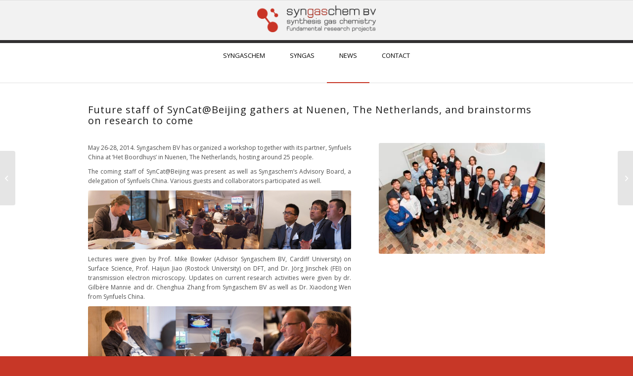

--- FILE ---
content_type: text/html; charset=UTF-8
request_url: https://www.syngaschem.com/2014/06/05/future-staff-of-syncatbeijing-gathers-at-nuenen-the-netherlands-and-brainstorms-on-research-to-come/
body_size: 10212
content:
<!DOCTYPE html>
<html lang="en-US" class="html_stretched responsive av-preloader-disabled  html_header_top html_logo_center html_bottom_nav_header html_menu_right html_slim html_header_sticky html_header_shrinking_disabled html_mobile_menu_tablet html_header_searchicon_disabled html_content_align_center html_header_unstick_top_disabled html_header_stretch html_av-submenu-hidden html_av-submenu-display-click html_av-overlay-side html_av-overlay-side-classic html_av-submenu-clone html_entry_id_1330 av-cookies-no-cookie-consent av-default-lightbox av-no-preview html_text_menu_active av-mobile-menu-switch-default">
<head>
<meta charset="UTF-8" />
<meta name="robots" content="index, follow" />


<!-- mobile setting -->
<meta name="viewport" content="width=device-width, initial-scale=1">

<!-- Scripts/CSS and wp_head hook -->
<title>Future staff of SynCat@Beijing gathers at Nuenen and brainstorms. &#8211; Syngaschem BV</title>
<meta name='robots' content='max-image-preview:large' />
<link rel='dns-prefetch' href='//s.w.org' />
<link rel="alternate" type="application/rss+xml" title="Syngaschem BV &raquo; Feed" href="https://www.syngaschem.com/feed/" />
<link rel="alternate" type="application/rss+xml" title="Syngaschem BV &raquo; Comments Feed" href="https://www.syngaschem.com/comments/feed/" />
<link rel="alternate" type="application/rss+xml" title="Syngaschem BV &raquo; Future staff of SynCat@Beijing gathers at Nuenen and brainstorms. Comments Feed" href="https://www.syngaschem.com/2014/06/05/future-staff-of-syncatbeijing-gathers-at-nuenen-the-netherlands-and-brainstorms-on-research-to-come/feed/" />

<!-- google webfont font replacement -->

			<script type='text/javascript'>

				(function() {

					/*	check if webfonts are disabled by user setting via cookie - or user must opt in.	*/
					var html = document.getElementsByTagName('html')[0];
					var cookie_check = html.className.indexOf('av-cookies-needs-opt-in') >= 0 || html.className.indexOf('av-cookies-can-opt-out') >= 0;
					var allow_continue = true;
					var silent_accept_cookie = html.className.indexOf('av-cookies-user-silent-accept') >= 0;

					if( cookie_check && ! silent_accept_cookie )
					{
						if( ! document.cookie.match(/aviaCookieConsent/) || html.className.indexOf('av-cookies-session-refused') >= 0 )
						{
							allow_continue = false;
						}
						else
						{
							if( ! document.cookie.match(/aviaPrivacyRefuseCookiesHideBar/) )
							{
								allow_continue = false;
							}
							else if( ! document.cookie.match(/aviaPrivacyEssentialCookiesEnabled/) )
							{
								allow_continue = false;
							}
							else if( document.cookie.match(/aviaPrivacyGoogleWebfontsDisabled/) )
							{
								allow_continue = false;
							}
						}
					}

					if( allow_continue )
					{
						var f = document.createElement('link');

						f.type 	= 'text/css';
						f.rel 	= 'stylesheet';
						f.href 	= '//fonts.googleapis.com/css?family=Open+Sans:400,600&display=auto';
						f.id 	= 'avia-google-webfont';

						document.getElementsByTagName('head')[0].appendChild(f);
					}
				})();

			</script>
			<script type="text/javascript">
window._wpemojiSettings = {"baseUrl":"https:\/\/s.w.org\/images\/core\/emoji\/13.1.0\/72x72\/","ext":".png","svgUrl":"https:\/\/s.w.org\/images\/core\/emoji\/13.1.0\/svg\/","svgExt":".svg","source":{"concatemoji":"https:\/\/www.syngaschem.com\/wp-includes\/js\/wp-emoji-release.min.js?ver=5.9.12"}};
/*! This file is auto-generated */
!function(e,a,t){var n,r,o,i=a.createElement("canvas"),p=i.getContext&&i.getContext("2d");function s(e,t){var a=String.fromCharCode;p.clearRect(0,0,i.width,i.height),p.fillText(a.apply(this,e),0,0);e=i.toDataURL();return p.clearRect(0,0,i.width,i.height),p.fillText(a.apply(this,t),0,0),e===i.toDataURL()}function c(e){var t=a.createElement("script");t.src=e,t.defer=t.type="text/javascript",a.getElementsByTagName("head")[0].appendChild(t)}for(o=Array("flag","emoji"),t.supports={everything:!0,everythingExceptFlag:!0},r=0;r<o.length;r++)t.supports[o[r]]=function(e){if(!p||!p.fillText)return!1;switch(p.textBaseline="top",p.font="600 32px Arial",e){case"flag":return s([127987,65039,8205,9895,65039],[127987,65039,8203,9895,65039])?!1:!s([55356,56826,55356,56819],[55356,56826,8203,55356,56819])&&!s([55356,57332,56128,56423,56128,56418,56128,56421,56128,56430,56128,56423,56128,56447],[55356,57332,8203,56128,56423,8203,56128,56418,8203,56128,56421,8203,56128,56430,8203,56128,56423,8203,56128,56447]);case"emoji":return!s([10084,65039,8205,55357,56613],[10084,65039,8203,55357,56613])}return!1}(o[r]),t.supports.everything=t.supports.everything&&t.supports[o[r]],"flag"!==o[r]&&(t.supports.everythingExceptFlag=t.supports.everythingExceptFlag&&t.supports[o[r]]);t.supports.everythingExceptFlag=t.supports.everythingExceptFlag&&!t.supports.flag,t.DOMReady=!1,t.readyCallback=function(){t.DOMReady=!0},t.supports.everything||(n=function(){t.readyCallback()},a.addEventListener?(a.addEventListener("DOMContentLoaded",n,!1),e.addEventListener("load",n,!1)):(e.attachEvent("onload",n),a.attachEvent("onreadystatechange",function(){"complete"===a.readyState&&t.readyCallback()})),(n=t.source||{}).concatemoji?c(n.concatemoji):n.wpemoji&&n.twemoji&&(c(n.twemoji),c(n.wpemoji)))}(window,document,window._wpemojiSettings);
</script>
<style type="text/css">
img.wp-smiley,
img.emoji {
	display: inline !important;
	border: none !important;
	box-shadow: none !important;
	height: 1em !important;
	width: 1em !important;
	margin: 0 0.07em !important;
	vertical-align: -0.1em !important;
	background: none !important;
	padding: 0 !important;
}
</style>
	<style id='global-styles-inline-css' type='text/css'>
body{--wp--preset--color--black: #000000;--wp--preset--color--cyan-bluish-gray: #abb8c3;--wp--preset--color--white: #ffffff;--wp--preset--color--pale-pink: #f78da7;--wp--preset--color--vivid-red: #cf2e2e;--wp--preset--color--luminous-vivid-orange: #ff6900;--wp--preset--color--luminous-vivid-amber: #fcb900;--wp--preset--color--light-green-cyan: #7bdcb5;--wp--preset--color--vivid-green-cyan: #00d084;--wp--preset--color--pale-cyan-blue: #8ed1fc;--wp--preset--color--vivid-cyan-blue: #0693e3;--wp--preset--color--vivid-purple: #9b51e0;--wp--preset--gradient--vivid-cyan-blue-to-vivid-purple: linear-gradient(135deg,rgba(6,147,227,1) 0%,rgb(155,81,224) 100%);--wp--preset--gradient--light-green-cyan-to-vivid-green-cyan: linear-gradient(135deg,rgb(122,220,180) 0%,rgb(0,208,130) 100%);--wp--preset--gradient--luminous-vivid-amber-to-luminous-vivid-orange: linear-gradient(135deg,rgba(252,185,0,1) 0%,rgba(255,105,0,1) 100%);--wp--preset--gradient--luminous-vivid-orange-to-vivid-red: linear-gradient(135deg,rgba(255,105,0,1) 0%,rgb(207,46,46) 100%);--wp--preset--gradient--very-light-gray-to-cyan-bluish-gray: linear-gradient(135deg,rgb(238,238,238) 0%,rgb(169,184,195) 100%);--wp--preset--gradient--cool-to-warm-spectrum: linear-gradient(135deg,rgb(74,234,220) 0%,rgb(151,120,209) 20%,rgb(207,42,186) 40%,rgb(238,44,130) 60%,rgb(251,105,98) 80%,rgb(254,248,76) 100%);--wp--preset--gradient--blush-light-purple: linear-gradient(135deg,rgb(255,206,236) 0%,rgb(152,150,240) 100%);--wp--preset--gradient--blush-bordeaux: linear-gradient(135deg,rgb(254,205,165) 0%,rgb(254,45,45) 50%,rgb(107,0,62) 100%);--wp--preset--gradient--luminous-dusk: linear-gradient(135deg,rgb(255,203,112) 0%,rgb(199,81,192) 50%,rgb(65,88,208) 100%);--wp--preset--gradient--pale-ocean: linear-gradient(135deg,rgb(255,245,203) 0%,rgb(182,227,212) 50%,rgb(51,167,181) 100%);--wp--preset--gradient--electric-grass: linear-gradient(135deg,rgb(202,248,128) 0%,rgb(113,206,126) 100%);--wp--preset--gradient--midnight: linear-gradient(135deg,rgb(2,3,129) 0%,rgb(40,116,252) 100%);--wp--preset--duotone--dark-grayscale: url('#wp-duotone-dark-grayscale');--wp--preset--duotone--grayscale: url('#wp-duotone-grayscale');--wp--preset--duotone--purple-yellow: url('#wp-duotone-purple-yellow');--wp--preset--duotone--blue-red: url('#wp-duotone-blue-red');--wp--preset--duotone--midnight: url('#wp-duotone-midnight');--wp--preset--duotone--magenta-yellow: url('#wp-duotone-magenta-yellow');--wp--preset--duotone--purple-green: url('#wp-duotone-purple-green');--wp--preset--duotone--blue-orange: url('#wp-duotone-blue-orange');--wp--preset--font-size--small: 13px;--wp--preset--font-size--medium: 20px;--wp--preset--font-size--large: 36px;--wp--preset--font-size--x-large: 42px;}.has-black-color{color: var(--wp--preset--color--black) !important;}.has-cyan-bluish-gray-color{color: var(--wp--preset--color--cyan-bluish-gray) !important;}.has-white-color{color: var(--wp--preset--color--white) !important;}.has-pale-pink-color{color: var(--wp--preset--color--pale-pink) !important;}.has-vivid-red-color{color: var(--wp--preset--color--vivid-red) !important;}.has-luminous-vivid-orange-color{color: var(--wp--preset--color--luminous-vivid-orange) !important;}.has-luminous-vivid-amber-color{color: var(--wp--preset--color--luminous-vivid-amber) !important;}.has-light-green-cyan-color{color: var(--wp--preset--color--light-green-cyan) !important;}.has-vivid-green-cyan-color{color: var(--wp--preset--color--vivid-green-cyan) !important;}.has-pale-cyan-blue-color{color: var(--wp--preset--color--pale-cyan-blue) !important;}.has-vivid-cyan-blue-color{color: var(--wp--preset--color--vivid-cyan-blue) !important;}.has-vivid-purple-color{color: var(--wp--preset--color--vivid-purple) !important;}.has-black-background-color{background-color: var(--wp--preset--color--black) !important;}.has-cyan-bluish-gray-background-color{background-color: var(--wp--preset--color--cyan-bluish-gray) !important;}.has-white-background-color{background-color: var(--wp--preset--color--white) !important;}.has-pale-pink-background-color{background-color: var(--wp--preset--color--pale-pink) !important;}.has-vivid-red-background-color{background-color: var(--wp--preset--color--vivid-red) !important;}.has-luminous-vivid-orange-background-color{background-color: var(--wp--preset--color--luminous-vivid-orange) !important;}.has-luminous-vivid-amber-background-color{background-color: var(--wp--preset--color--luminous-vivid-amber) !important;}.has-light-green-cyan-background-color{background-color: var(--wp--preset--color--light-green-cyan) !important;}.has-vivid-green-cyan-background-color{background-color: var(--wp--preset--color--vivid-green-cyan) !important;}.has-pale-cyan-blue-background-color{background-color: var(--wp--preset--color--pale-cyan-blue) !important;}.has-vivid-cyan-blue-background-color{background-color: var(--wp--preset--color--vivid-cyan-blue) !important;}.has-vivid-purple-background-color{background-color: var(--wp--preset--color--vivid-purple) !important;}.has-black-border-color{border-color: var(--wp--preset--color--black) !important;}.has-cyan-bluish-gray-border-color{border-color: var(--wp--preset--color--cyan-bluish-gray) !important;}.has-white-border-color{border-color: var(--wp--preset--color--white) !important;}.has-pale-pink-border-color{border-color: var(--wp--preset--color--pale-pink) !important;}.has-vivid-red-border-color{border-color: var(--wp--preset--color--vivid-red) !important;}.has-luminous-vivid-orange-border-color{border-color: var(--wp--preset--color--luminous-vivid-orange) !important;}.has-luminous-vivid-amber-border-color{border-color: var(--wp--preset--color--luminous-vivid-amber) !important;}.has-light-green-cyan-border-color{border-color: var(--wp--preset--color--light-green-cyan) !important;}.has-vivid-green-cyan-border-color{border-color: var(--wp--preset--color--vivid-green-cyan) !important;}.has-pale-cyan-blue-border-color{border-color: var(--wp--preset--color--pale-cyan-blue) !important;}.has-vivid-cyan-blue-border-color{border-color: var(--wp--preset--color--vivid-cyan-blue) !important;}.has-vivid-purple-border-color{border-color: var(--wp--preset--color--vivid-purple) !important;}.has-vivid-cyan-blue-to-vivid-purple-gradient-background{background: var(--wp--preset--gradient--vivid-cyan-blue-to-vivid-purple) !important;}.has-light-green-cyan-to-vivid-green-cyan-gradient-background{background: var(--wp--preset--gradient--light-green-cyan-to-vivid-green-cyan) !important;}.has-luminous-vivid-amber-to-luminous-vivid-orange-gradient-background{background: var(--wp--preset--gradient--luminous-vivid-amber-to-luminous-vivid-orange) !important;}.has-luminous-vivid-orange-to-vivid-red-gradient-background{background: var(--wp--preset--gradient--luminous-vivid-orange-to-vivid-red) !important;}.has-very-light-gray-to-cyan-bluish-gray-gradient-background{background: var(--wp--preset--gradient--very-light-gray-to-cyan-bluish-gray) !important;}.has-cool-to-warm-spectrum-gradient-background{background: var(--wp--preset--gradient--cool-to-warm-spectrum) !important;}.has-blush-light-purple-gradient-background{background: var(--wp--preset--gradient--blush-light-purple) !important;}.has-blush-bordeaux-gradient-background{background: var(--wp--preset--gradient--blush-bordeaux) !important;}.has-luminous-dusk-gradient-background{background: var(--wp--preset--gradient--luminous-dusk) !important;}.has-pale-ocean-gradient-background{background: var(--wp--preset--gradient--pale-ocean) !important;}.has-electric-grass-gradient-background{background: var(--wp--preset--gradient--electric-grass) !important;}.has-midnight-gradient-background{background: var(--wp--preset--gradient--midnight) !important;}.has-small-font-size{font-size: var(--wp--preset--font-size--small) !important;}.has-medium-font-size{font-size: var(--wp--preset--font-size--medium) !important;}.has-large-font-size{font-size: var(--wp--preset--font-size--large) !important;}.has-x-large-font-size{font-size: var(--wp--preset--font-size--x-large) !important;}
</style>
<link rel='stylesheet' id='avia-merged-styles-css'  href='https://www.syngaschem.com/wp-content/uploads/dynamic_avia/avia-merged-styles-366a19bc22589504509e325a63e25037---62792250d45a7.css' type='text/css' media='all' />
<link rel='stylesheet' id='avia-single-post-1330-css'  href='https://www.syngaschem.com/wp-content/uploads/avia_posts_css/post-1330.css?ver=ver-1652133077' type='text/css' media='all' />
<script type='text/javascript' src='https://www.syngaschem.com/wp-includes/js/jquery/jquery.min.js?ver=3.6.0' id='jquery-core-js'></script>
<script type='text/javascript' src='https://www.syngaschem.com/wp-includes/js/jquery/jquery-migrate.min.js?ver=3.3.2' id='jquery-migrate-js'></script>
<script type='text/javascript' src='https://www.syngaschem.com/wp-content/plugins/sticky-menu-or-anything-on-scroll/assets/js/jq-sticky-anything.min.js?ver=2.1.1' id='stickyAnythingLib-js'></script>
<link rel="https://api.w.org/" href="https://www.syngaschem.com/wp-json/" /><link rel="alternate" type="application/json" href="https://www.syngaschem.com/wp-json/wp/v2/posts/1330" /><link rel="EditURI" type="application/rsd+xml" title="RSD" href="https://www.syngaschem.com/xmlrpc.php?rsd" />
<link rel="wlwmanifest" type="application/wlwmanifest+xml" href="https://www.syngaschem.com/wp-includes/wlwmanifest.xml" /> 
<meta name="generator" content="WordPress 5.9.12" />
<link rel="canonical" href="https://www.syngaschem.com/2014/06/05/future-staff-of-syncatbeijing-gathers-at-nuenen-the-netherlands-and-brainstorms-on-research-to-come/" />
<link rel='shortlink' href='https://www.syngaschem.com/?p=1330' />
<link rel="alternate" type="application/json+oembed" href="https://www.syngaschem.com/wp-json/oembed/1.0/embed?url=https%3A%2F%2Fwww.syngaschem.com%2F2014%2F06%2F05%2Ffuture-staff-of-syncatbeijing-gathers-at-nuenen-the-netherlands-and-brainstorms-on-research-to-come%2F" />
<link rel="alternate" type="text/xml+oembed" href="https://www.syngaschem.com/wp-json/oembed/1.0/embed?url=https%3A%2F%2Fwww.syngaschem.com%2F2014%2F06%2F05%2Ffuture-staff-of-syncatbeijing-gathers-at-nuenen-the-netherlands-and-brainstorms-on-research-to-come%2F&#038;format=xml" />
<link rel="profile" href="http://gmpg.org/xfn/11" />
<link rel="alternate" type="application/rss+xml" title="Syngaschem BV RSS2 Feed" href="https://www.syngaschem.com/feed/" />
<link rel="pingback" href="https://www.syngaschem.com/xmlrpc.php" />
<!--[if lt IE 9]><script src="https://www.syngaschem.com/wp-content/themes/enfold/js/html5shiv.js"></script><![endif]-->


<!-- To speed up the rendering and to display the site as fast as possible to the user we include some styles and scripts for above the fold content inline -->
<script type="text/javascript">'use strict';var avia_is_mobile=!1;if(/Android|webOS|iPhone|iPad|iPod|BlackBerry|IEMobile|Opera Mini/i.test(navigator.userAgent)&&'ontouchstart' in document.documentElement){avia_is_mobile=!0;document.documentElement.className+=' avia_mobile '}
else{document.documentElement.className+=' avia_desktop '};document.documentElement.className+=' js_active ';(function(){var e=['-webkit-','-moz-','-ms-',''],n='';for(var t in e){if(e[t]+'transform' in document.documentElement.style){document.documentElement.className+=' avia_transform ';n=e[t]+'transform'};if(e[t]+'perspective' in document.documentElement.style){document.documentElement.className+=' avia_transform3d '}};if(typeof document.getElementsByClassName=='function'&&typeof document.documentElement.getBoundingClientRect=='function'&&avia_is_mobile==!1){if(n&&window.innerHeight>0){setTimeout(function(){var e=0,o={},a=0,t=document.getElementsByClassName('av-parallax'),i=window.pageYOffset||document.documentElement.scrollTop;for(e=0;e<t.length;e++){t[e].style.top='0px';o=t[e].getBoundingClientRect();a=Math.ceil((window.innerHeight+i-o.top)*0.3);t[e].style[n]='translate(0px, '+a+'px)';t[e].style.top='auto';t[e].className+=' enabled-parallax '}},50)}}})();</script><style type='text/css'>
@font-face {font-family: 'entypo-fontello'; font-weight: normal; font-style: normal; font-display: auto;
src: url('https://www.syngaschem.com/wp-content/themes/enfold/config-templatebuilder/avia-template-builder/assets/fonts/entypo-fontello.woff2') format('woff2'),
url('https://www.syngaschem.com/wp-content/themes/enfold/config-templatebuilder/avia-template-builder/assets/fonts/entypo-fontello.woff') format('woff'),
url('https://www.syngaschem.com/wp-content/themes/enfold/config-templatebuilder/avia-template-builder/assets/fonts/entypo-fontello.ttf') format('truetype'),
url('https://www.syngaschem.com/wp-content/themes/enfold/config-templatebuilder/avia-template-builder/assets/fonts/entypo-fontello.svg#entypo-fontello') format('svg'),
url('https://www.syngaschem.com/wp-content/themes/enfold/config-templatebuilder/avia-template-builder/assets/fonts/entypo-fontello.eot'),
url('https://www.syngaschem.com/wp-content/themes/enfold/config-templatebuilder/avia-template-builder/assets/fonts/entypo-fontello.eot?#iefix') format('embedded-opentype');
} #top .avia-font-entypo-fontello, body .avia-font-entypo-fontello, html body [data-av_iconfont='entypo-fontello']:before{ font-family: 'entypo-fontello'; }

@font-face {font-family: 'medical'; font-weight: normal; font-style: normal; font-display: auto;
src: url('https://www.syngaschem.com/wp-content/uploads/avia_fonts/medical/medical.woff2') format('woff2'),
url('https://www.syngaschem.com/wp-content/uploads/avia_fonts/medical/medical.woff') format('woff'),
url('https://www.syngaschem.com/wp-content/uploads/avia_fonts/medical/medical.ttf') format('truetype'),
url('https://www.syngaschem.com/wp-content/uploads/avia_fonts/medical/medical.svg#medical') format('svg'),
url('https://www.syngaschem.com/wp-content/uploads/avia_fonts/medical/medical.eot'),
url('https://www.syngaschem.com/wp-content/uploads/avia_fonts/medical/medical.eot?#iefix') format('embedded-opentype');
} #top .avia-font-medical, body .avia-font-medical, html body [data-av_iconfont='medical']:before{ font-family: 'medical'; }
</style>

<!--
Debugging Info for Theme support: 

Theme: Enfold
Version: 4.9.2.3
Installed: enfold
AviaFramework Version: 5.0
AviaBuilder Version: 4.8
aviaElementManager Version: 1.0.1
ML:8589934592-PU:21-PLA:5
WP:5.9.12
Compress: CSS:all theme files - JS:all theme files
Updates: disabled
PLAu:5
-->
</head>

<body id="top" class="post-template-default single single-post postid-1330 single-format-standard stretched no_sidebar_border rtl_columns av-curtain-numeric open_sans  avia-responsive-images-support" itemscope="itemscope" itemtype="https://schema.org/WebPage" >

	<svg xmlns="http://www.w3.org/2000/svg" viewBox="0 0 0 0" width="0" height="0" focusable="false" role="none" style="visibility: hidden; position: absolute; left: -9999px; overflow: hidden;" ><defs><filter id="wp-duotone-dark-grayscale"><feColorMatrix color-interpolation-filters="sRGB" type="matrix" values=" .299 .587 .114 0 0 .299 .587 .114 0 0 .299 .587 .114 0 0 .299 .587 .114 0 0 " /><feComponentTransfer color-interpolation-filters="sRGB" ><feFuncR type="table" tableValues="0 0.49803921568627" /><feFuncG type="table" tableValues="0 0.49803921568627" /><feFuncB type="table" tableValues="0 0.49803921568627" /><feFuncA type="table" tableValues="1 1" /></feComponentTransfer><feComposite in2="SourceGraphic" operator="in" /></filter></defs></svg><svg xmlns="http://www.w3.org/2000/svg" viewBox="0 0 0 0" width="0" height="0" focusable="false" role="none" style="visibility: hidden; position: absolute; left: -9999px; overflow: hidden;" ><defs><filter id="wp-duotone-grayscale"><feColorMatrix color-interpolation-filters="sRGB" type="matrix" values=" .299 .587 .114 0 0 .299 .587 .114 0 0 .299 .587 .114 0 0 .299 .587 .114 0 0 " /><feComponentTransfer color-interpolation-filters="sRGB" ><feFuncR type="table" tableValues="0 1" /><feFuncG type="table" tableValues="0 1" /><feFuncB type="table" tableValues="0 1" /><feFuncA type="table" tableValues="1 1" /></feComponentTransfer><feComposite in2="SourceGraphic" operator="in" /></filter></defs></svg><svg xmlns="http://www.w3.org/2000/svg" viewBox="0 0 0 0" width="0" height="0" focusable="false" role="none" style="visibility: hidden; position: absolute; left: -9999px; overflow: hidden;" ><defs><filter id="wp-duotone-purple-yellow"><feColorMatrix color-interpolation-filters="sRGB" type="matrix" values=" .299 .587 .114 0 0 .299 .587 .114 0 0 .299 .587 .114 0 0 .299 .587 .114 0 0 " /><feComponentTransfer color-interpolation-filters="sRGB" ><feFuncR type="table" tableValues="0.54901960784314 0.98823529411765" /><feFuncG type="table" tableValues="0 1" /><feFuncB type="table" tableValues="0.71764705882353 0.25490196078431" /><feFuncA type="table" tableValues="1 1" /></feComponentTransfer><feComposite in2="SourceGraphic" operator="in" /></filter></defs></svg><svg xmlns="http://www.w3.org/2000/svg" viewBox="0 0 0 0" width="0" height="0" focusable="false" role="none" style="visibility: hidden; position: absolute; left: -9999px; overflow: hidden;" ><defs><filter id="wp-duotone-blue-red"><feColorMatrix color-interpolation-filters="sRGB" type="matrix" values=" .299 .587 .114 0 0 .299 .587 .114 0 0 .299 .587 .114 0 0 .299 .587 .114 0 0 " /><feComponentTransfer color-interpolation-filters="sRGB" ><feFuncR type="table" tableValues="0 1" /><feFuncG type="table" tableValues="0 0.27843137254902" /><feFuncB type="table" tableValues="0.5921568627451 0.27843137254902" /><feFuncA type="table" tableValues="1 1" /></feComponentTransfer><feComposite in2="SourceGraphic" operator="in" /></filter></defs></svg><svg xmlns="http://www.w3.org/2000/svg" viewBox="0 0 0 0" width="0" height="0" focusable="false" role="none" style="visibility: hidden; position: absolute; left: -9999px; overflow: hidden;" ><defs><filter id="wp-duotone-midnight"><feColorMatrix color-interpolation-filters="sRGB" type="matrix" values=" .299 .587 .114 0 0 .299 .587 .114 0 0 .299 .587 .114 0 0 .299 .587 .114 0 0 " /><feComponentTransfer color-interpolation-filters="sRGB" ><feFuncR type="table" tableValues="0 0" /><feFuncG type="table" tableValues="0 0.64705882352941" /><feFuncB type="table" tableValues="0 1" /><feFuncA type="table" tableValues="1 1" /></feComponentTransfer><feComposite in2="SourceGraphic" operator="in" /></filter></defs></svg><svg xmlns="http://www.w3.org/2000/svg" viewBox="0 0 0 0" width="0" height="0" focusable="false" role="none" style="visibility: hidden; position: absolute; left: -9999px; overflow: hidden;" ><defs><filter id="wp-duotone-magenta-yellow"><feColorMatrix color-interpolation-filters="sRGB" type="matrix" values=" .299 .587 .114 0 0 .299 .587 .114 0 0 .299 .587 .114 0 0 .299 .587 .114 0 0 " /><feComponentTransfer color-interpolation-filters="sRGB" ><feFuncR type="table" tableValues="0.78039215686275 1" /><feFuncG type="table" tableValues="0 0.94901960784314" /><feFuncB type="table" tableValues="0.35294117647059 0.47058823529412" /><feFuncA type="table" tableValues="1 1" /></feComponentTransfer><feComposite in2="SourceGraphic" operator="in" /></filter></defs></svg><svg xmlns="http://www.w3.org/2000/svg" viewBox="0 0 0 0" width="0" height="0" focusable="false" role="none" style="visibility: hidden; position: absolute; left: -9999px; overflow: hidden;" ><defs><filter id="wp-duotone-purple-green"><feColorMatrix color-interpolation-filters="sRGB" type="matrix" values=" .299 .587 .114 0 0 .299 .587 .114 0 0 .299 .587 .114 0 0 .299 .587 .114 0 0 " /><feComponentTransfer color-interpolation-filters="sRGB" ><feFuncR type="table" tableValues="0.65098039215686 0.40392156862745" /><feFuncG type="table" tableValues="0 1" /><feFuncB type="table" tableValues="0.44705882352941 0.4" /><feFuncA type="table" tableValues="1 1" /></feComponentTransfer><feComposite in2="SourceGraphic" operator="in" /></filter></defs></svg><svg xmlns="http://www.w3.org/2000/svg" viewBox="0 0 0 0" width="0" height="0" focusable="false" role="none" style="visibility: hidden; position: absolute; left: -9999px; overflow: hidden;" ><defs><filter id="wp-duotone-blue-orange"><feColorMatrix color-interpolation-filters="sRGB" type="matrix" values=" .299 .587 .114 0 0 .299 .587 .114 0 0 .299 .587 .114 0 0 .299 .587 .114 0 0 " /><feComponentTransfer color-interpolation-filters="sRGB" ><feFuncR type="table" tableValues="0.098039215686275 1" /><feFuncG type="table" tableValues="0 0.66274509803922" /><feFuncB type="table" tableValues="0.84705882352941 0.41960784313725" /><feFuncA type="table" tableValues="1 1" /></feComponentTransfer><feComposite in2="SourceGraphic" operator="in" /></filter></defs></svg>
	<div id='wrap_all'>

	
<header id='header' class='all_colors header_color light_bg_color  av_header_top av_logo_center av_bottom_nav_header av_menu_right av_slim av_header_sticky av_header_shrinking_disabled av_header_stretch av_mobile_menu_tablet av_header_searchicon_disabled av_header_unstick_top_disabled av_header_border_disabled'  role="banner" itemscope="itemscope" itemtype="https://schema.org/WPHeader" >

		<div  id='header_main' class='container_wrap container_wrap_logo'>

        <div class='container av-logo-container'><div class='inner-container'><span class='logo avia-standard-logo'><a href='https://www.syngaschem.com/' class=''><img src="https://www.syngaschem.com/wp-content/uploads/2019/11/logo-1024x230.png" height="100" width="300" alt='Syngaschem BV' title='' /></a></span></div></div><div id='header_main_alternate' class='container_wrap'><div class='container'><nav class='main_menu' data-selectname='Select a page'  role="navigation" itemscope="itemscope" itemtype="https://schema.org/SiteNavigationElement" ><div class="avia-menu av-main-nav-wrap"><ul role="menu" class="menu av-main-nav" id="avia-menu"><li role="menuitem" id="menu-item-243" class="menu-item menu-item-type-post_type menu-item-object-page menu-item-home menu-item-has-children menu-item-top-level menu-item-top-level-1"><a title=" " href="https://www.syngaschem.com/" itemprop="url" tabindex="0"><span class="avia-bullet"></span><span class="avia-menu-text">Syngaschem</span><span class="avia-menu-fx"><span class="avia-arrow-wrap"><span class="avia-arrow"></span></span></span></a>


<ul class="sub-menu">
	<li role="menuitem" id="menu-item-1918" class="menu-item menu-item-type-post_type menu-item-object-page"><a href="https://www.syngaschem.com/2013_2023/" itemprop="url" tabindex="0"><span class="avia-bullet"></span><span class="avia-menu-text">Syngaschem BV 2013-2023</span></a></li>
	<li role="menuitem" id="menu-item-1637" class="menu-item menu-item-type-post_type menu-item-object-page"><a href="https://www.syngaschem.com/examples/" itemprop="url" tabindex="0"><span class="avia-bullet"></span><span class="avia-menu-text">Examples Research</span></a></li>
</ul>
</li>
<li role="menuitem" id="menu-item-1290" class="menu-item menu-item-type-post_type menu-item-object-page menu-item-top-level menu-item-top-level-2"><a href="https://www.syngaschem.com/syngas/" itemprop="url" tabindex="0"><span class="avia-bullet"></span><span class="avia-menu-text">Syngas</span><span class="avia-menu-fx"><span class="avia-arrow-wrap"><span class="avia-arrow"></span></span></span></a></li>
<li role="menuitem" id="menu-item-1302" class="menu-item menu-item-type-post_type menu-item-object-page menu-item-top-level menu-item-top-level-3 current-menu-item"><a href="https://www.syngaschem.com/news-2/" itemprop="url" tabindex="0"><span class="avia-bullet"></span><span class="avia-menu-text">News</span><span class="avia-menu-fx"><span class="avia-arrow-wrap"><span class="avia-arrow"></span></span></span></a></li>
<li role="menuitem" id="menu-item-1294" class="menu-item menu-item-type-post_type menu-item-object-page menu-item-top-level menu-item-top-level-4"><a href="https://www.syngaschem.com/contact/" itemprop="url" tabindex="0"><span class="avia-bullet"></span><span class="avia-menu-text">Contact</span><span class="avia-menu-fx"><span class="avia-arrow-wrap"><span class="avia-arrow"></span></span></span></a></li>
<li class="av-burger-menu-main menu-item-avia-special av-small-burger-icon">
	        			<a href="#" aria-label="Menu" aria-hidden="false">
							<span class="av-hamburger av-hamburger--spin av-js-hamburger">
								<span class="av-hamburger-box">
						          <span class="av-hamburger-inner"></span>
						          <strong>Menu</strong>
								</span>
							</span>
							<span class="avia_hidden_link_text">Menu</span>
						</a>
	        		   </li></ul></div></nav></div> </div> 
		<!-- end container_wrap-->
		</div>
		<div class='header_bg'></div>

<!-- end header -->
</header>

	<div id='main' class='all_colors' data-scroll-offset='88'>

	<div   class='main_color container_wrap_first container_wrap fullsize'  ><div class='container av-section-cont-open' ><main  role="main" itemscope="itemscope" itemtype="https://schema.org/Blog"  class='template-page content  av-content-full alpha units'><div class='post-entry post-entry-type-page post-entry-1330'><div class='entry-content-wrapper clearfix'><div class='flex_column av-k2qkn3ft-bfcc3813745387c857348b46ba016da1 av_one_full  avia-builder-el-0  el_before_av_three_fifth  avia-builder-el-first  first flex_column_div '   ><section  class='av_textblock_section av-k2q862rg-04b1c98996ad0b53bfcaa6be9cd3100a'  itemscope="itemscope" itemtype="https://schema.org/BlogPosting" itemprop="blogPost" ><div class='avia_textblock'  itemprop="text" ><h1 style="text-align: left;">Future staff of SynCat@Beijing gathers at Nuenen, The Netherlands, and brainstorms on research to come</h1>
</div></section></div>
<div class='flex_column av-gsn7c-3eb3d016bf225426c24be3fcb0ac9813 av_three_fifth  avia-builder-el-2  el_after_av_one_full  el_before_av_two_fifth  first flex_column_div av-zero-column-padding column-top-margin'   ><section  class='av_textblock_section av-k2qkmj1k-8331ad72a8037fb874560b448539d0ce'  itemscope="itemscope" itemtype="https://schema.org/BlogPosting" itemprop="blogPost" ><div class='avia_textblock'  itemprop="text" ><div>May 26-28, 2014. Syngaschem BV has organized a workshop together with its partner, Synfuels China at ‘Het Boordhuys’ in Nuenen, The Netherlands, hosting around 25 people.</div>
<p>The coming staff of SynCat@Beijing was present as well as Syngaschem’s Advisory Board, a delegation of Synfuels China. Various guests and collaborators participated as well.</p>
</div></section>
<div  class='avia-image-container av-k2qkucow-c3c89190466f236ae0f8c45a5584aa43 av-styling- avia-align-center  avia-builder-el-4  el_after_av_textblock  el_before_av_textblock '  itemprop="image" itemscope="itemscope" itemtype="https://schema.org/ImageObject" ><div class="avia-image-container-inner"><div class="avia-image-overlay-wrap"><img class='wp-image-1334 avia-img-lazy-loading-not-1334 avia_image' src="https://www.syngaschem.com/wp-content/uploads/2019/11/newssite_final1-1030x229.jpg" alt='' title='newssite_final1'  height="229" width="1030"  itemprop="thumbnailUrl" srcset="https://www.syngaschem.com/wp-content/uploads/2019/11/newssite_final1-1030x229.jpg 1030w, https://www.syngaschem.com/wp-content/uploads/2019/11/newssite_final1-300x67.jpg 300w, https://www.syngaschem.com/wp-content/uploads/2019/11/newssite_final1-768x171.jpg 768w, https://www.syngaschem.com/wp-content/uploads/2019/11/newssite_final1-1500x333.jpg 1500w, https://www.syngaschem.com/wp-content/uploads/2019/11/newssite_final1-705x157.jpg 705w" sizes="(max-width: 1030px) 100vw, 1030px" /></div></div></div>
<section  class='av_textblock_section av-k2qkmj1k-8331ad72a8037fb874560b448539d0ce'  itemscope="itemscope" itemtype="https://schema.org/BlogPosting" itemprop="blogPost" ><div class='avia_textblock'  itemprop="text" ><p>Lectures were given by Prof. Mike Bowker (Advisor Syngaschem BV, Cardiff University) on Surface Science, Prof. Haijun Jiao (Rostock University) on DFT, and Dr. Jörg Jinschek (FEI) on transmission electron microscopy. Updates on current research activities were given by dr. Gilbère Mannie and dr. Chenghua Zhang from Syngaschem BV as well as Dr. Xiaodong Wen from Synfuels China.</p>
</div></section>
<div  class='avia-image-container av-k2qkucow-34ae6f88191641345f1891a5006530b5 av-styling- avia-align-center  avia-builder-el-6  el_after_av_textblock  el_before_av_textblock '  itemprop="image" itemscope="itemscope" itemtype="https://schema.org/ImageObject" ><div class="avia-image-container-inner"><div class="avia-image-overlay-wrap"><img class='wp-image-1333 avia-img-lazy-loading-not-1333 avia_image' src="https://www.syngaschem.com/wp-content/uploads/2019/11/newssite_final_2-1030x229.jpg" alt='' title='newssite_final_2'  height="229" width="1030"  itemprop="thumbnailUrl" srcset="https://www.syngaschem.com/wp-content/uploads/2019/11/newssite_final_2-1030x229.jpg 1030w, https://www.syngaschem.com/wp-content/uploads/2019/11/newssite_final_2-300x67.jpg 300w, https://www.syngaschem.com/wp-content/uploads/2019/11/newssite_final_2-768x171.jpg 768w, https://www.syngaschem.com/wp-content/uploads/2019/11/newssite_final_2-1500x333.jpg 1500w, https://www.syngaschem.com/wp-content/uploads/2019/11/newssite_final_2-705x157.jpg 705w" sizes="(max-width: 1030px) 100vw, 1030px" /></div></div></div>
<section  class='av_textblock_section av-k2qkmj1k-8331ad72a8037fb874560b448539d0ce'  itemscope="itemscope" itemtype="https://schema.org/BlogPosting" itemprop="blogPost" ><div class='avia_textblock'  itemprop="text" ><p>An interactive lecture on Scientific Leadership was given by Prof. Niemantsverdriet and Mr. Jan Karel Felderhof, while Prof. Rostrup-Nielsen (Advisor Syngaschem BV) gave a presentation on Research Management, sharing his vast experience at Haldor Topsoe.</p>
<p>Finally, dr. Jose Gracia presented the research concept of SynCat@Beijing in order to kick-off brainstorming sessions about how to make a real difference in future catalysis research, which induced intense and active discussions among all participants. In general, this was perceived as a highlight of the workshop, not in the least, because it aspired the open and creative culture which is intended to characterize SynCat@Beijing.</p>
</div></section>
<div  class='avia-image-container av-k2qkucow-0528207f35f325f4b28835ea38e80fb0 av-styling- avia-align-center  avia-builder-el-8  el_after_av_textblock  el_before_av_textblock '  itemprop="image" itemscope="itemscope" itemtype="https://schema.org/ImageObject" ><div class="avia-image-container-inner"><div class="avia-image-overlay-wrap"><img class='wp-image-1337 avia-img-lazy-loading-not-1337 avia_image' src="https://www.syngaschem.com/wp-content/uploads/2019/11/newssite_final_4-1030x321.jpg" alt='' title='newssite_final_4'  height="321" width="1030"  itemprop="thumbnailUrl" srcset="https://www.syngaschem.com/wp-content/uploads/2019/11/newssite_final_4-1030x321.jpg 1030w, https://www.syngaschem.com/wp-content/uploads/2019/11/newssite_final_4-300x94.jpg 300w, https://www.syngaschem.com/wp-content/uploads/2019/11/newssite_final_4-768x240.jpg 768w, https://www.syngaschem.com/wp-content/uploads/2019/11/newssite_final_4-1500x468.jpg 1500w, https://www.syngaschem.com/wp-content/uploads/2019/11/newssite_final_4-705x220.jpg 705w, https://www.syngaschem.com/wp-content/uploads/2019/11/newssite_final_4.jpg 2017w" sizes="(max-width: 1030px) 100vw, 1030px" /></div></div></div>
<section  class='av_textblock_section av-k2qkmj1k-8331ad72a8037fb874560b448539d0ce'  itemscope="itemscope" itemtype="https://schema.org/BlogPosting" itemprop="blogPost" ><div class='avia_textblock'  itemprop="text" ><p>All these efforts were balanced by a relaxed social activity: Lex Grote, artist from Eindhoven, gave a workshop painting, which was enjoyed by everyone despite unfavorable weather conditions.</p>
</div></section>
<div  class='avia-image-container av-k2qkucow-6e38db485eff88ac2ead935faef4cbc3 av-styling- avia-align-center  avia-builder-el-10  el_after_av_textblock  el_before_av_textblock '  itemprop="image" itemscope="itemscope" itemtype="https://schema.org/ImageObject" ><div class="avia-image-container-inner"><div class="avia-image-overlay-wrap"><img class='wp-image-1338 avia-img-lazy-loading-not-1338 avia_image' src="https://www.syngaschem.com/wp-content/uploads/2019/11/newssite_final_31-1030x281.jpg" alt='' title='newssite_final_31'  height="281" width="1030"  itemprop="thumbnailUrl" srcset="https://www.syngaschem.com/wp-content/uploads/2019/11/newssite_final_31-1030x281.jpg 1030w, https://www.syngaschem.com/wp-content/uploads/2019/11/newssite_final_31-300x82.jpg 300w, https://www.syngaschem.com/wp-content/uploads/2019/11/newssite_final_31-768x210.jpg 768w, https://www.syngaschem.com/wp-content/uploads/2019/11/newssite_final_31-1500x410.jpg 1500w, https://www.syngaschem.com/wp-content/uploads/2019/11/newssite_final_31-705x193.jpg 705w" sizes="(max-width: 1030px) 100vw, 1030px" /></div></div></div>
<section  class='av_textblock_section av-k2qkmj1k-8331ad72a8037fb874560b448539d0ce'  itemscope="itemscope" itemtype="https://schema.org/BlogPosting" itemprop="blogPost" ><div class='avia_textblock'  itemprop="text" ><p>A separate recruitment event was organized for new applicants to our vacancies, as well. They all a gave presentation in an symposium-like atmosphere and took multiple interviews. Two job offers were made.</p>
</div></section>
<div  class='avia-image-container av-k2qkucow-4a447e01cc09b539701213ab03081bfa av-styling- avia-align-center  avia-builder-el-12  el_after_av_textblock  el_before_av_textblock '  itemprop="image" itemscope="itemscope" itemtype="https://schema.org/ImageObject" ><div class="avia-image-container-inner"><div class="avia-image-overlay-wrap"><img class='wp-image-1339 avia-img-lazy-loading-not-1339 avia_image' src="https://www.syngaschem.com/wp-content/uploads/2019/11/newssite11.jpg" alt='' title='newssite11'  height="683" width="1024"  itemprop="thumbnailUrl" srcset="https://www.syngaschem.com/wp-content/uploads/2019/11/newssite11.jpg 1024w, https://www.syngaschem.com/wp-content/uploads/2019/11/newssite11-300x200.jpg 300w, https://www.syngaschem.com/wp-content/uploads/2019/11/newssite11-768x512.jpg 768w, https://www.syngaschem.com/wp-content/uploads/2019/11/newssite11-705x470.jpg 705w" sizes="(max-width: 1024px) 100vw, 1024px" /></div></div></div>
<section  class='av_textblock_section av-k2qkmj1k-8331ad72a8037fb874560b448539d0ce'  itemscope="itemscope" itemtype="https://schema.org/BlogPosting" itemprop="blogPost" ><div class='avia_textblock'  itemprop="text" ><p>Published on June 5, 2014</p>
</div></section></div><div class='flex_column av-7zd4w-63e8efb67ab8961ba83b1c1b81bcc9e3 av_two_fifth  avia-builder-el-14  el_after_av_three_fifth  avia-builder-el-last  flex_column_div av-zero-column-padding column-top-margin'   ><div  class='avia-image-container av-k2qkucow-d5126fe3b034bf79c39fbea26d91dd49 av-styling- avia-align-center  avia-builder-el-15  avia-builder-el-no-sibling '  itemprop="image" itemscope="itemscope" itemtype="https://schema.org/ImageObject" ><div class="avia-image-container-inner"><div class="avia-image-overlay-wrap"><img class='wp-image-1336 avia-img-lazy-loading-not-1336 avia_image' src="https://www.syngaschem.com/wp-content/uploads/2019/11/newssite_group.jpg" alt='' title='newssite_group'  height="299" width="448"  itemprop="thumbnailUrl" srcset="https://www.syngaschem.com/wp-content/uploads/2019/11/newssite_group.jpg 448w, https://www.syngaschem.com/wp-content/uploads/2019/11/newssite_group-300x200.jpg 300w" sizes="(max-width: 448px) 100vw, 448px" /></div></div></div></div></p>
</div></div></main><!-- close content main element --> <!-- section close by builder template -->		</div><!--end builder template--></div><!-- close default .container_wrap element -->				<div class='container_wrap footer_color' id='footer'>

					<div class='container'>

						<div class='flex_column av_one_third  first el_before_av_one_third'><section id="text-3" class="widget clearfix widget_text">			<div class="textwidget"><p><a style="text-transform: uppercase;" href="https://www.syngaschem.com/">Syngaschem </a><a href="https://www.syngaschem.com/the-chemistry/">SYNGAS</a><a style="text-transform: uppercase;" href="https://www.syngaschem.com/our-vacancies/"> </a><a style="text-transform: uppercase;" href="https://www.syngaschem.com/new"> News </a> <a href="https://www.syngaschem.com/contact"> CONTACT  </a></p>
</div>
		<span class="seperator extralight-border"></span></section></div><div class='flex_column av_one_third  el_after_av_one_third el_before_av_one_third '><section id="text-7" class="widget clearfix widget_text">			<div class="textwidget"></div>
		<span class="seperator extralight-border"></span></section></div><div class='flex_column av_one_third  el_after_av_one_third el_before_av_one_third '><section id="text-6" class="widget clearfix widget_text">			<div class="textwidget"><p>© 2012 &#8211; 2019 Syngaschem B.V. All right reserved.</p>
</div>
		<span class="seperator extralight-border"></span></section></div>
					</div>

				<!-- ####### END FOOTER CONTAINER ####### -->
				</div>

	

			<!-- end main -->
		</div>

		<a class='avia-post-nav avia-post-prev with-image' href='https://www.syngaschem.com/2014/02/24/syngaschem-bv-present-at-nccc-xvs-cdo-session-in-noordwijkerhout-nl/' ><span class="label iconfont" aria-hidden='true' data-av_icon='' data-av_iconfont='entypo-fontello'></span><span class="entry-info-wrap"><span class="entry-info"><span class='entry-title'>Syngaschem BV present at NCCC XV’s CDO session in Noordwijkerhout, NL</span><span class='entry-image'><img width="80" height="65" src="https://www.syngaschem.com/wp-content/uploads/2014/11/cata-80x65.jpg" class="wp-image-1664 avia-img-lazy-loading-1664 attachment-thumbnail size-thumbnail wp-post-image" alt="" loading="lazy" srcset="https://www.syngaschem.com/wp-content/uploads/2014/11/cata-80x65.jpg 80w, https://www.syngaschem.com/wp-content/uploads/2014/11/cata-300x242.jpg 300w, https://www.syngaschem.com/wp-content/uploads/2014/11/cata.jpg 410w" sizes="(max-width: 80px) 100vw, 80px" /></span></span></span></a><a class='avia-post-nav avia-post-next with-image' href='https://www.syngaschem.com/2014/08/11/syncatbj-laboratory-close-to-completion/' ><span class="label iconfont" aria-hidden='true' data-av_icon='' data-av_iconfont='entypo-fontello'></span><span class="entry-info-wrap"><span class="entry-info"><span class='entry-image'><img width="80" height="65" src="https://www.syngaschem.com/wp-content/uploads/2014/11/snycat-building-80x65.jpg" class="wp-image-1667 avia-img-lazy-loading-1667 attachment-thumbnail size-thumbnail wp-post-image" alt="" loading="lazy" srcset="https://www.syngaschem.com/wp-content/uploads/2014/11/snycat-building-80x65.jpg 80w, https://www.syngaschem.com/wp-content/uploads/2014/11/snycat-building-300x242.jpg 300w, https://www.syngaschem.com/wp-content/uploads/2014/11/snycat-building.jpg 393w" sizes="(max-width: 80px) 100vw, 80px" /></span><span class='entry-title'>SynCat@BJ Laboratory close to completion!</span></span></span></a><!-- end wrap_all --></div>

<a href='#top' title='Scroll to top' id='scroll-top-link' aria-hidden='true' data-av_icon='' data-av_iconfont='entypo-fontello'><span class="avia_hidden_link_text">Scroll to top</span></a>

<div id="fb-root"></div>


 <script type='text/javascript'>
 /* <![CDATA[ */  
var avia_framework_globals = avia_framework_globals || {};
    avia_framework_globals.frameworkUrl = 'https://www.syngaschem.com/wp-content/themes/enfold/framework/';
    avia_framework_globals.installedAt = 'https://www.syngaschem.com/wp-content/themes/enfold/';
    avia_framework_globals.ajaxurl = 'https://www.syngaschem.com/wp-admin/admin-ajax.php';
/* ]]> */ 
</script>
 
 <script type='text/javascript' id='stickThis-js-extra'>
/* <![CDATA[ */
var sticky_anything_engage = {"element":"#sticky","topspace":"0","minscreenwidth":"980","maxscreenwidth":"999999","zindex":"99998","legacymode":"","dynamicmode":"","debugmode":"","pushup":"#stop","adminbar":"1"};
/* ]]> */
</script>
<script type='text/javascript' src='https://www.syngaschem.com/wp-content/plugins/sticky-menu-or-anything-on-scroll/assets/js/stickThis.js?ver=2.1.1' id='stickThis-js'></script>
<script type='text/javascript' src='https://www.syngaschem.com/wp-content/uploads/dynamic_avia/avia-footer-scripts-3fa6244a54ae31e410e161e79530c0a7---6279225154e9f.js' id='avia-footer-scripts-js'></script>
</body>
</html>


--- FILE ---
content_type: text/css
request_url: https://www.syngaschem.com/wp-content/uploads/avia_posts_css/post-1330.css?ver=ver-1652133077
body_size: 276
content:
.flex_column.av-k2qkn3ft-bfcc3813745387c857348b46ba016da1{
border-radius:0px 0px 0px 0px;
-webkit-border-radius:0px 0px 0px 0px;
-moz-border-radius:0px 0px 0px 0px;
padding:20px 0px 20px 0px;
}

.flex_column.av-gsn7c-3eb3d016bf225426c24be3fcb0ac9813{
border-radius:0px 0px 0px 0px;
-webkit-border-radius:0px 0px 0px 0px;
-moz-border-radius:0px 0px 0px 0px;
}

.avia-image-container.av-k2qkucow-c3c89190466f236ae0f8c45a5584aa43 .av-image-caption-overlay-center{
color:#ffffff;
}

.avia-image-container.av-k2qkucow-34ae6f88191641345f1891a5006530b5 .av-image-caption-overlay-center{
color:#ffffff;
}

.avia-image-container.av-k2qkucow-0528207f35f325f4b28835ea38e80fb0 .av-image-caption-overlay-center{
color:#ffffff;
}

.avia-image-container.av-k2qkucow-6e38db485eff88ac2ead935faef4cbc3 .av-image-caption-overlay-center{
color:#ffffff;
}

.avia-image-container.av-k2qkucow-4a447e01cc09b539701213ab03081bfa .av-image-caption-overlay-center{
color:#ffffff;
}

.flex_column.av-7zd4w-63e8efb67ab8961ba83b1c1b81bcc9e3{
border-radius:0px 0px 0px 0px;
-webkit-border-radius:0px 0px 0px 0px;
-moz-border-radius:0px 0px 0px 0px;
}

.avia-image-container.av-k2qkucow-d5126fe3b034bf79c39fbea26d91dd49 .av-image-caption-overlay-center{
color:#ffffff;
}

